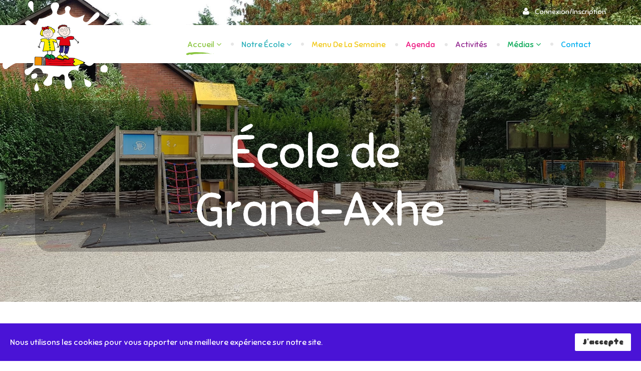

--- FILE ---
content_type: text/html; charset=utf-8
request_url: https://ecolescatholiqueswaremme.be/grandaxhe/
body_size: 6407
content:
<!DOCTYPE html>
<html xmlns="http://www.w3.org/1999/xhtml" xml:lang="fr-fr" lang="fr-fr" dir="ltr">
    <head>
        <meta http-equiv="X-UA-Compatible" content="IE=edge">
            <meta name="viewport" content="width=device-width, initial-scale=1">
                
                <base href="https://ecolescatholiqueswaremme.be/grandaxhe/" />
	<meta http-equiv="content-type" content="text/html; charset=utf-8" />
	<meta name="generator" content="Joomla! - Open Source Content Management" />
	<title>Accueil</title>
	<link href="/grandaxhe/templates/clair-matin/images/favicon.ico" rel="shortcut icon" type="image/vnd.microsoft.icon" />
	<link href="/grandaxhe/plugins/system/bdthemes_shortcodes/css/shortcode-ultimate.css" rel="stylesheet" type="text/css" />
	<link href="/grandaxhe/plugins/system/bdthemes_shortcodes/css/font-awesome.min.css" rel="stylesheet" type="text/css" />
	<link href="/grandaxhe/components/com_sppagebuilder/assets/css/font-awesome.min.css" rel="stylesheet" type="text/css" />
	<link href="/grandaxhe/components/com_sppagebuilder/assets/css/animate.min.css" rel="stylesheet" type="text/css" />
	<link href="/grandaxhe/components/com_sppagebuilder/assets/css/sppagebuilder.css" rel="stylesheet" type="text/css" />
	<link href="/grandaxhe/components/com_sppagebuilder/assets/css/sppagecontainer.css" rel="stylesheet" type="text/css" />
	<link href="/grandaxhe/components/com_sppagebuilder/assets/css/magnific-popup.css" rel="stylesheet" type="text/css" />
	<link href="//fonts.googleapis.com/css?family=Sniglet:regular,800&amp;subset=latin-ext" rel="stylesheet" type="text/css" />
	<link href="//fonts.googleapis.com/css?family=Flavors:regular&amp;subset=latin" rel="stylesheet" type="text/css" />
	<link href="/grandaxhe/templates/clair-matin/css/bootstrap.min.css" rel="stylesheet" type="text/css" />
	<link href="/grandaxhe/templates/clair-matin/css/font-awesome.min.css" rel="stylesheet" type="text/css" />
	<link href="/grandaxhe/templates/clair-matin/css/kidzy-icon.css" rel="stylesheet" type="text/css" />
	<link href="/grandaxhe/templates/clair-matin/css/legacy.css" rel="stylesheet" type="text/css" />
	<link href="/grandaxhe/templates/clair-matin/css/template.css" rel="stylesheet" type="text/css" />
	<link href="/grandaxhe/templates/clair-matin/css/presets/preset2.css" rel="stylesheet" type="text/css" class="preset" />
	<link href="/grandaxhe/plugins/system/helix3/assets/css/pagebuilder.css" rel="stylesheet" type="text/css" />
	<link href="/grandaxhe/templates/clair-matin/css/frontend-edit.css" rel="stylesheet" type="text/css" />
	<link href="/grandaxhe/plugins/system/spcookieconsent/assets/css/style.css" rel="stylesheet" type="text/css" />
	<style type="text/css">
.sp-page-builder .page-content #section-id-1524318067513{padding-top:200px;padding-right:0;padding-bottom:100px;padding-left:0;margin-top:0px;background-image:url(/grandaxhe/images/2019/01/16/cours-1.jpg);background-repeat:no-repeat;background-size:cover;background-attachment:scroll;background-position:50% 50%;}#sppb-addon-1524318787476 {background-color:rgba(13, 13, 13, 0.25);border-radius:30px;}.sp-page-builder .page-content #section-id-1595920593200{padding:50px 0px 1px 0px;margin:0px 0px 0px 0px;}#column-id-1595920593198{box-shadow:0 0 0 0 #fff;}#sppb-addon-1605090864401 {box-shadow:0 0 0 0 #ffffff;margin:0 0 30px 0;}#sppb-addon-1605090864401 .sppb-addon-title {margin-top:0px;margin-bottom:0px;color:#312fc5;font-size:27px;line-height:27px;line-height:27px;}@media (min-width:768px) and (max-width:991px) {#sppb-addon-1605090864401 {margin-top:0;margin-right:0;margin-bottom:20px;margin-left:0;}}@media (max-width:767px) {#sppb-addon-1605090864401 {margin-top:0;margin-right:0;margin-bottom:10px;margin-left:0;}}#sppb-addon-1605090864404 {box-shadow:0 0 0 0 #ffffff;margin:0 0 30px 0;}@media (min-width:768px) and (max-width:991px) {#sppb-addon-1605090864404 {margin-top:0;margin-right:0;margin-bottom:20px;margin-left:0;}}@media (max-width:767px) {#sppb-addon-1605090864404 {margin-top:0;margin-right:0;margin-bottom:10px;margin-left:0;}}#sppb-addon-1605090864404 #btn-1605090864404.sppb-btn-custom { background-color:#394dc9; color:#ffffff; padding: ; font-size:16px;}#sppb-addon-1605090864404 #btn-1605090864404.sppb-btn-custom:hover { background-color:#00E66E; color:#FFFFFF;}@media (min-width:768px) and (max-width:991px) {#sppb-addon-1605090864404 #btn-1605090864404.sppb-btn-custom { padding: ;}}@media (max-width:767px) {#sppb-addon-1605090864404 #btn-1605090864404.sppb-btn-custom { padding: ;}}.sp-page-builder .page-content #section-id-1524554617599{padding-top:50px;padding-right:0;padding-bottom:0px;padding-left:0;margin-top:0px;background-image:url(/grandaxhe/images/2018/04/20/home-bottom-cta-bg.jpg);background-repeat:no-repeat;background-size:cover;background-attachment:scroll;background-position:50% 50%;}.sp-page-builder .page-content #section-id-1524554617599 .sppb-section-title .sppb-title-heading {font-size:44px;line-height:44px;margin-bottom:0px;}.sp-page-builder .page-content #section-id-1524554617599 .sppb-section-title .sppb-title-subheading {font-size:24px;}.sp-page-builder .page-content #section-id-1480324330{padding:50px 0 0 0;margin:0px;background-image:url(/grandaxhe/images/2018/04/20/home-enroll-bg.jpg);background-repeat:no-repeat;background-size:cover;background-attachment:fixed;background-position:50% 50%;}#sppb-addon-1524319762943 .sppb-empty-space {height:50px;}.sp-page-builder .page-content #section-id-1524319762953{padding:50px 0px 50px 0px;margin:0px 0px 0px 0px;}.sp-page-builder .page-content #section-id-1524319762953 .sppb-section-title .sppb-title-heading {font-size:44px;line-height:44px;}.sp-page-builder .page-content #section-id-1524319762953 .sppb-section-title .sppb-title-subheading {font-size:24px;}.sp-page-builder .page-content #section-id-1481195310825{padding:75px 0 110px 0;margin:0px;background-image:url(/grandaxhe/images/2018/04/20/home-school-facilities-bg.jpg);background-repeat:no-repeat;background-size:cover;background-attachment:scroll;background-position:50% 50%;}#sppb-addon-1481106172 .sppb-empty-space {height:20px;}#sppb-addon-1481106173 .sppb-addon-title {font-size:44px;line-height:44px;}.sp-page-builder .page-content #section-id-1481106174{margin:60px 0 0 0;}#sppb-addon-1481116747969 .sppb-addon-title {font-size:20px;line-height:20px;}#sppb-addon-1481116747969 .sppb-icon .sppb-icon-container {display:inline-block;text-align:center;color:rgba(141, 198, 63, 1);}#sppb-addon-1481116747969 .sppb-icon .sppb-icon-container > i {font-size:48px;width:48px;height:48px;line-height:48px;}#sppb-addon-1544444284514 .sppb-addon-title {font-size:20px;line-height:20px;}#sppb-addon-1544444284514 .sppb-icon .sppb-icon-container {display:inline-block;text-align:center;color:#ffa000;}#sppb-addon-1544444284514 .sppb-icon .sppb-icon-container > i {font-size:48px;width:48px;height:48px;line-height:48px;}.sp-page-builder .page-content #section-id-1524554617659{padding-top:0px;padding-right:0;padding-bottom:0px;padding-left:0;margin-top:0px;background-color:#f5f5f5;}#sppb-addon-1480324371 .sppb-addon-title {margin-bottom:0px;font-size:25px;line-height:25px;}#sppb-addon-1480324371 .sppb-addon-cta {padding:40px 20px;}.sp-page-builder .page-content #section-id-1480324372{padding:50px 0 50px 0;margin:0px;}#sppb-addon-1480324374 .sppb-addon-title {color:#f7941d;font-size:20px;line-height:20px;}#sppb-addon-1480324378 .sppb-addon-title {color:#8dc63f;font-size:20px;line-height:20px;}#sppb-addon-1544444284578 .sppb-addon-title {color:#92278f;font-size:20px;line-height:20px;}#sppb-addon-1480324376 .sppb-addon-title {color:#0072bc;font-size:20px;line-height:20px;}#sppb-addon-1480324380 .sppb-addon-title {color:#f26d7d;font-size:20px;line-height:20px;}body{font-family:Sniglet, sans-serif; font-size:16px; font-weight:normal; }h1{font-family:Sniglet, sans-serif; font-size:100px; font-weight:normal; }h2{font-family:Sniglet, sans-serif; font-size:44px; font-weight:normal; }h3{font-family:Sniglet, sans-serif; font-size:28px; font-weight:normal; }h4{font-family:Sniglet, sans-serif; font-size:20px; font-weight:normal; }h5{font-family:Sniglet, sans-serif; font-size:18px; font-weight:normal; }.sppb-slidehsow-sub-title{font-family:Flavors, sans-serif; font-weight:normal; }#sp-top-bar{ color:#ffffff;padding:12px 0; }#sp-bottom{ background-image:url("/grandaxhe/images/demo/bottom-bg.png");background-attachment:fixed;padding:80px 0 305px 0; }#sp-cookie-consent {background-color: #4a13d6; color: #ffffff; }#sp-cookie-consent a, #sp-cookie-consent a:hover, #sp-cookie-consent a:focus, #sp-cookie-consent a:active {color: #f5f5f5; }#sp-cookie-consent .sp-cookie-allow {background-color: #ffffff; color: #333333;}#sp-cookie-consent .sp-cookie-allow:hover, #sp-cookie-consent .sp-cookie-allow:active, #sp-cookie-consent .sp-cookie-allow:focus {color: #333333;}
	</style>
	<script type="application/json" class="joomla-script-options new">{"csrf.token":"d1ae74b8e4332dd59eb248a10639c26c","system.paths":{"root":"\/grandaxhe","base":"\/grandaxhe"},"system.keepalive":{"interval":840000,"uri":"\/grandaxhe\/index.php\/component\/ajax\/?format=json"}}</script>
	<script src="/grandaxhe/media/jui/js/jquery.min.js?65578c96c476e53606822455be0a6158" type="text/javascript"></script>
	<script src="/grandaxhe/media/jui/js/jquery-noconflict.js?65578c96c476e53606822455be0a6158" type="text/javascript"></script>
	<script src="/grandaxhe/media/jui/js/jquery-migrate.min.js?65578c96c476e53606822455be0a6158" type="text/javascript"></script>
	<script src="/grandaxhe/plugins/system/bdthemes_shortcodes/js/shortcode-ultimate.js" type="text/javascript"></script>
	<script src="/grandaxhe/components/com_sppagebuilder/assets/js/jquery.parallax.js" type="text/javascript"></script>
	<script src="/grandaxhe/components/com_sppagebuilder/assets/js/sppagebuilder.js" type="text/javascript"></script>
	<script src="/grandaxhe/components/com_sppagebuilder/assets/js/jquery.magnific-popup.min.js" type="text/javascript"></script>
	<script src="/grandaxhe/templates/clair-matin/js/bootstrap.min.js" type="text/javascript"></script>
	<script src="/grandaxhe/templates/clair-matin/js/jquery.sticky.js" type="text/javascript"></script>
	<script src="/grandaxhe/templates/clair-matin/js/main.js" type="text/javascript"></script>
	<script src="/grandaxhe/templates/clair-matin/js/frontend-edit.js" type="text/javascript"></script>
	<script src="/grandaxhe/plugins/system/spcookieconsent/assets/js/script.js" type="text/javascript"></script>
	<script src="/grandaxhe/media/system/js/core.js?65578c96c476e53606822455be0a6158" type="text/javascript"></script>
	<!--[if lt IE 9]><script src="/grandaxhe/media/system/js/polyfill.event.js?65578c96c476e53606822455be0a6158" type="text/javascript"></script><![endif]-->
	<script src="/grandaxhe/media/system/js/keepalive.js?65578c96c476e53606822455be0a6158" type="text/javascript"></script>
	<script type="text/javascript">
;(function ($) {
	$.ajaxSetup({
		headers: {
			'X-CSRF-Token': Joomla.getOptions('csrf.token')
		}
	});
})(jQuery);jQuery(function($){
			$(document).magnificPopup({
				delegate: ".sppb-gallery-btn",
				type: "image",
				mainClass: "mfp-no-margins mfp-with-zoom",
				gallery:{
					enabled:true
				},
				image: {
					verticalFit: true
				},
				zoom: {
					enabled: true,
					duration: 300
				}
			});
		})
	</script>
	<meta property="og:title" content="Accueil" />
	<meta property="og:type" content="website" />
	<meta property="og:url" content="https://ecolescatholiqueswaremme.be/grandaxhe/" />
	<meta property="og:site_name" content="École Catholique de Grand-Axhe" />
	<meta name="twitter:card" content="summary" />
	<meta name="twitter:site" content="École Catholique de Grand-Axhe" />


                                </head>
                <body class="site com-sppagebuilder view-page no-layout no-task itemid-760 fr-fr ltr  sticky-header layout-fluid">
                    <div class="body-innerwrapper">
                        <section id="sp-top-bar"><div class="container"><div class="row"><div id="sp-top1" class="col-sm-12 col-md-12"><div class="sp-column "><div class="sp-module "><div class="sp-module-content"><div class="sp-kidzy-login sp-mod-login pull-right">
	<span class="sp-login">
		<span class="info-text">
		<a href="#" role="button" data-toggle="modal" data-target="#login">
			<i class="fa fa-user"></i>
			<span class="info-content">
			Connexion/Inscription			</span>
		</a>  
	</span>

	<!--Modal-->
	<div id="login" class="modal fade" tabindex="-1" role="dialog" aria-labelledby="myModalLabel" aria-hidden="true">
		<div class="modal-dialog">
			<!-- Modal content-->
			<div class="modal-content custom-box-shadow">
				<button type="button" class="close" data-dismiss="modal" aria-hidden="true">
				<i class="fa fa-close"></i>
				</button>
				<div class="modal-body">
					<h2 class="title">Déjà enregistré ?</h2>
					 <form action="/grandaxhe/index.php" method="post" id="login-form" >
					 						 	<fieldset class="userdata">
					 		<input id="modlgn-username" placeholder="Identifiant" type="text" name="username" class="input-block-level" required="required"  />
					 		<input id="modlgn-passwd" type="password" placeholder="Mot de passe" name="password" class="input-block-level" required="required" />
					 		<div class="clearfix"></div>
					 		<div class="button-wrap">
					 			<input type="submit" name="Submit" class="button btn btn-success" value="Connexion" />
					 		</div>
					 		<p class="forget-name-link pull-left">
					 			Retrouver un <a href="/grandaxhe/index.php/profil?view=remind">
					 			Nom d'utilisateur</a> ou <a href="/grandaxhe/index.php/profil?view=reset">
					 			Mot de passe</a>
					 		</p>
					 					 
					 		<input type="hidden" name="option" value="com_users" />
					 		<input type="hidden" name="task" value="user.login" />
					 		<input type="hidden" name="return" value="aHR0cHM6Ly9lY29sZXNjYXRob2xpcXVlc3dhcmVtbWUuYmUvZ3JhbmRheGhlLw==" />
					 		<input type="hidden" name="d1ae74b8e4332dd59eb248a10639c26c" value="1" />					 	</fieldset>
					 						 </form> <!-- //col-sm-6 --> <!-- //row -->
				</div>
				<!--/Modal body-->
				<div class="modal-footer">
										Nouveau ici ?                 
					<a href="https://ecolescatholiqueswaremme.be/grandaxhe/index.php/fr/user-components/registration">
						Créer un compte</a>
									</div>
				<!--/Modal footer-->
			</div> <!-- Modal content-->
		</div> <!-- /.modal-dialog -->
	</div><!--/Modal-->
</div></div></div></div></div></div></div></section><header id="sp-header"><div class="container"><div class="row"><div id="sp-logo" class="col-xs-10 col-sm-10 col-md-3"><div class="sp-column "><a class="logo" href="/grandaxhe/"><h1><img class="sp-default-logo hidden-xs" src="/grandaxhe/images/logo.png" alt="École Catholique de Grand-Axhe"><img class="sp-retina-logo hidden-xs" src="/grandaxhe/images/logo.png" alt="École Catholique de Grand-Axhe" width="230" height="182"><img class="sp-default-logo visible-xs" src="/grandaxhe/images/logo.png" alt="École Catholique de Grand-Axhe"></h1></a></div></div><div id="sp-menu" class="col-xs-2 col-sm-2 col-md-9"><div class="sp-column ">			<div class='sp-megamenu-wrapper'>
				<a id="offcanvas-toggler" class="visible-sm visible-xs" href="#"><i class="fa fa-bars"></i></a>
				<ul class="sp-megamenu-parent menu-fade-up hidden-sm hidden-xs"><li class="sp-menu-item sp-has-child current-item active"><a  href="/grandaxhe/index.php"  >Accueil</a><div class="sp-dropdown sp-dropdown-main sp-menu-right" style="width: 240px;"><div class="sp-dropdown-inner"><ul class="sp-dropdown-items"><li class="sp-menu-item"><a  href="/grandaxhe/index.php/accueil-3/informations-utiles"  >Informations utiles</a></li></ul></div></div></li><li class="sp-menu-item sp-has-child"><a  href="#"  >Notre école</a><div class="sp-dropdown sp-dropdown-main sp-menu-right" style="width: 240px;"><div class="sp-dropdown-inner"><ul class="sp-dropdown-items"><li class="sp-menu-item"><a  href="/grandaxhe/index.php/notre-ecole/informations-pratiques"  >Informations pratiques</a></li><li class="sp-menu-item"><a  href="/grandaxhe/index.php/notre-ecole/association-de-parents"  >Association de parents</a></li></ul></div></div></li><li class="sp-menu-item"><a  href="/grandaxhe/index.php/menu-de-la-semaine"  >Menu de la semaine</a></li><li class="sp-menu-item"><a  href="/grandaxhe/index.php/agenda"  >Agenda</a></li><li class="sp-menu-item"><a  href="/grandaxhe/index.php/activites"  >Activités</a></li><li class="sp-menu-item sp-has-child"><a  href="#"  >Médias</a><div class="sp-dropdown sp-dropdown-main sp-menu-right" style="width: 240px;"><div class="sp-dropdown-inner"><ul class="sp-dropdown-items"><li class="sp-menu-item"><a  href="/grandaxhe/index.php/medias/photos"  >Photos</a></li><li class="sp-menu-item"><a  href="/grandaxhe/index.php/medias/video"  >Vidéos</a></li></ul></div></div></li><li class="sp-menu-item"><a  href="/grandaxhe/index.php/contact-2"  >Contact</a></li></ul>			</div>
		</div></div></div></div></header><section id="sp-page-title"><div class="row"><div id="sp-title" class="col-sm-12 col-md-12"><div class="sp-column "></div></div></div></section><section id="sp-main-body"><div class="row"><div id="sp-component" class="col-sm-12 col-md-12"><div class="sp-column "><div id="system-message-container">
	</div>

<div id="sp-page-builder" class="sp-page-builder  page-14">

	
	<div class="page-content">
				<section id="section-id-1524318067513" class="sppb-section " ><div class="sppb-row-overlay"></div><div class="sppb-row-container"><div class="sppb-row"><div class="sppb-col-md-12" id="column-wrap-id-1480327037"><div id="column-id-1480327037" class="sppb-column  sppb-wow fadeInUp"  data-sppb-wow-duration="500ms" data-sppb-wow-delay="300ms"><div class="sppb-column-addons"><div id="sppb-addon-1524318787476" class="clearfix" ><div class="sppb-addon sppb-addon-single-image sppb-text-center "><div class="sppb-addon-content"><div class="sppb-addon-single-image-container"><img class="sppb-img-responsive" src="/grandaxhe/images/2019/02/17/logo-coles-grand-axhe.png" alt=""></div></div></div></div></div></div></div></div></div></section><section id="section-id-1595920593200" class="sppb-section " ><div class="sppb-row-overlay"></div><div class="sppb-row-container"><div class="sppb-row"><div class="sppb-col-md-12" id="column-wrap-id-1595920593198"><div id="column-id-1595920593198" class="sppb-column" ><div class="sppb-column-addons"><div id="sppb-addon-1605090864401" class="clearfix" ><div class="sppb-addon sppb-addon-text-block 0 sppb-text-center "><h3 class="sppb-addon-title">Notre page facebook</h3><div class="sppb-addon-content"></div></div></div><div id="sppb-addon-1605090864404" class="clearfix" ><div class="sppb-text-center"><a href="https://m.facebook.com/%C3%89cole-de-Grand-Axhe-348111569066148/" id="btn-1605090864404" class="sppb-btn  sppb-btn-custom sppb-btn-rounded">Facebook</a></div></div></div></div></div></div></div></section><section id="section-id-1524554617599" class="sppb-section  sp-kidzy-featured-list spb-res-padding sppb-hidden-sm sppb-hidden-xs" ><div class="sppb-row-overlay"></div><div class="sppb-row-container"><div class="sppb-section-title sppb-text-center"><h2 class="sppb-title-heading">Bienvenue</h2><p class="sppb-title-subheading"><br>Sur le site de l'école de Grand-Axhe<br><center>
<font color="#c7c7c7">Téléphone : 019/32.78.33</font></center></p></div><div class="sppb-row"><div class="sppb-col-md-12" id="column-wrap-id-1524554617600"><div id="column-id-1524554617600" class="sppb-column  sppb-wow fadeInDown"  data-sppb-wow-duration="300ms" data-sppb-wow-delay="100ms"><div class="sppb-column-addons"></div></div></div></div></div></section><section id="section-id-1480324330" class="sppb-section " ><div class="sppb-row-overlay"></div><div class="sppb-row-container"><div class="sppb-row"><div class="sppb-col-md-6" id="column-wrap-id-1480324331"><div id="column-id-1480324331" class="sppb-column" ><div class="sppb-column-addons"><div id="sppb-addon-1524319762932" class="clearfix" ><div class="sppb-addon sppb-addon-text-block 0 sppb-text-left "><h3 class="sppb-addon-title">Organisation de l'école</h3><div class="sppb-addon-content"><p>Direction : Mme Brisbois Nathalie<br />Secrétariat : Mme Dony Aurélie<br /><br />Accueil et première maternelle : Mme Milisen Céline<br />Deuxième et troisième maternelle : Mme Migeotte Anne-Françoise et Mme Bosson Maud</p>
<p><br />P1 et P2 : Mme Zander Déborah et Madame Simon Aurore</p>
<p>Maitres d'éducation physique et de psychomotricité :</p>
<p>Mme Verstraeten, Mr Lacroix et Mr Javaux</p>
<p>Garderie : Mme Lindsay et Mme Wendy</p>
<p>Temps de midi : Mme Lindsay et Mme Wendy</p>
<p>Personnel d'entretien : Mme Jeanne</p>
<p>Personnel ouvrier : M. Yves</p></div></div></div></div></div></div><div class="sppb-col-md-6" id="column-wrap-id-1480324335"><div id="column-id-1480324335" class="sppb-column" ><div class="sppb-column-addons"><div id="sppb-addon-1480324336" class="clearfix" ><div class="sppb-addon sppb-addon-single-image sppb-text-center "><div class="sppb-addon-content"><div class="sppb-addon-single-image-container"><a class="sppb-magnific-popup sppb-addon-image-overlay-icon" data-popup_type="image" data-mainclass="mfp-no-margins mfp-with-zoom" href="/grandaxhe/images/2025/03/20/photo-enseugnantes.jpg">+</a><img class="sppb-img-responsive" src="/grandaxhe/images/2025/03/20/photo-enseugnantes.jpg" alt="image"></div></div></div></div><div id="sppb-addon-1524319762943" class="clearfix" ><div class="sppb-empty-space  clearfix"></div></div></div></div></div></div></div></section><section id="section-id-1524319762953" class="sppb-section " ><div class="sppb-row-overlay"></div><div class="sppb-row-container"><div class="sppb-section-title sppb-text-center"><h2 class="sppb-title-heading">Les bâtiments</h2><p class="sppb-title-subheading">Découvrez nos infrastructures</p></div><div class="sppb-row"><div class="sppb-col-md-12" id="column-wrap-id-1524319762954"><div id="column-id-1524319762954" class="sppb-column" ><div class="sppb-column-addons"><div id="sppb-addon-1524319762957" class="clearfix" ><div class="sppb-addon sppb-addon-gallery "><div class="sppb-addon-content"><ul class="sppb-gallery clearfix"><li><a href="/grandaxhe/images/2019/01/16/cours-1.jpg" class="sppb-gallery-btn"><img class="sppb-img-responsive" src="/grandaxhe/images/2019/01/16/cours-1.jpg" width="200" height="200" alt=""></a></li><li><a href="/grandaxhe/images/2019/01/16/cours-2.jpg" class="sppb-gallery-btn"><img class="sppb-img-responsive" src="/grandaxhe/images/2019/01/16/cours-2.jpg" width="200" height="200" alt=""></a></li><li><a href="/grandaxhe/images/2025/05/15/jardin-grand-axhe1.jpg" class="sppb-gallery-btn"><img class="sppb-img-responsive" src="/grandaxhe/images/2025/05/15/jardin-grand-axhe1.jpg" width="200" height="200" alt=""></a></li><li><a href="/grandaxhe/images/2019/01/16/jardin-21.png" class="sppb-gallery-btn"><img class="sppb-img-responsive" src="/grandaxhe/images/2019/01/16/jardin-21.png" width="200" height="200" alt=""></a></li><li><a href="/grandaxhe/images/2019/01/16/m1-21.png" class="sppb-gallery-btn"><img class="sppb-img-responsive" src="/grandaxhe/images/2019/01/16/m1-21.png" width="200" height="200" alt=""></a></li><li><a href="/grandaxhe/images/2019/01/16/m1.jpg" class="sppb-gallery-btn"><img class="sppb-img-responsive" src="/grandaxhe/images/2019/01/16/m1.jpg" width="200" height="200" alt=""></a></li></ul></div></div></div></div></div></div></div></div></section><section id="section-id-1481195310825" class="sppb-section  spb-res-padding" ><div class="sppb-row-overlay"></div><div class="sppb-row-container"><div class="sppb-row"><div class="sppb-col-sm-12" id="column-wrap-id-1481106170"><div id="column-id-1481106170" class="sppb-column" ><div class="sppb-column-addons"><div id="sppb-addon-1481106171" class="clearfix" ><div class="sppb-addon sppb-addon-single-image sppb-text-center "><div class="sppb-addon-content"><div class="sppb-addon-single-image-container"><img class="sppb-img-responsive" src="/grandaxhe/images/2018/04/20/home-school-facilities.png" alt="image"></div></div></div></div><div id="sppb-addon-1481106172" class="clearfix" ><div class="sppb-empty-space  clearfix"></div></div><div id="sppb-addon-1481106173" class="clearfix" ><div class="sppb-addon sppb-addon-text-block 0 sppb-text-center sp-kidzy-text-color  sp-kidzy-major-color"><h2 class="sppb-addon-title">Installations scolaires</h2><div class="sppb-addon-content"></div></div></div><div id="section-id-1481106174" class="sppb-section " ><div class="sppb-row-overlay"></div><div class="sppb-container-inner"><div class="sppb-row"><div class="sppb-col-md-4" id="column-wrap-id-1481106175"><div id="column-id-1481106175" class="sppb-column" ><div class="sppb-column-addons"><div id="sppb-addon-1481116747969" class="clearfix" ><div class="sppb-addon sppb-addon-feature sppb-text-center "><div class="svg-overlay"><svg version="1.1" id="circle" xmlns="http://www.w3.org/2000/svg" xmlns:xlink="http://www.w3.org/1999/xlink" x="0px" y="0px" viewBox="0 0 500 250" enable-background="new 0 0 500 250" xml:space="preserve" PreserveAspectRatio="none"><path d="M250,246.5c-97.85,0-186.344-40.044-250-104.633V250h500V141.867C436.344,206.456,347.85,246.5,250,246.5z"/></svg></div><div class="sppb-addon-content"><div class="sppb-icon"><span class="sppb-icon-container"><i class="kd kidzy-icon-food"></i></span></div><h4 class="sppb-addon-title sppb-feature-box-title">Repas sains</h4><div class="sppb-addon-text">Un menu semestriel sain et pleins de vitamines</div></div></div></div></div></div></div><div class="sppb-col-md-4" id="column-wrap-id-1481106177"><div id="column-id-1481106177" class="sppb-column" ><div class="sppb-column-addons"><div id="sppb-addon-1544444284514" class="clearfix" ><div class="sppb-addon sppb-addon-feature sppb-text-center "><div class="svg-overlay"><svg version="1.1" id="circle" xmlns="http://www.w3.org/2000/svg" xmlns:xlink="http://www.w3.org/1999/xlink" x="0px" y="0px" viewBox="0 0 500 250" enable-background="new 0 0 500 250" xml:space="preserve" PreserveAspectRatio="none"><path d="M250,246.5c-97.85,0-186.344-40.044-250-104.633V250h500V141.867C436.344,206.456,347.85,246.5,250,246.5z"/></svg></div><div class="sppb-addon-content"><div class="sppb-icon"><span class="sppb-icon-container"><i class="kd kidzy-icon-clock"></i></span></div><h4 class="sppb-addon-title sppb-feature-box-title">Accueil extra-scolaire</h4><div class="sppb-addon-text">L'accueil extra-scolaire est ouvert de 7H00 jusque 18H30</div></div></div></div></div></div></div><div class="sppb-col-md-4" id="column-wrap-id-1481106179"><div id="column-id-1481106179" class="sppb-column" ><div class="sppb-column-addons"></div></div></div></div></div></div></div></div></div></div></div></section><section id="section-id-1524554617659" class="sppb-section  home1-bottom-cta" ><div class="sppb-row-container"><div class="sppb-row"><div class="sppb-col-sm-12 " id="column-wrap-id-1480324370"><div id="column-id-1480324370" class="sppb-column" ><div class="sppb-column-addons"><div id="sppb-addon-1480324371" class="clearfix" ><div class="sppb-addon sppb-addon-cta sp-kidzy-major-color"><div class="sppb-row"><div class="sppb-col-sm-8"><h3 class="sppb-addon-title sppb-cta-title">Inscription toute l'année <br>Renseignements et rendez-vous auprès de la direction</h3></div><div class="sppb-col-sm-4 sppb-text-right"><a href="https://ecolescatholiqueswaremme.be/grandaxhe/index.php/contact-2" id="btn-1480324371" class="sppb-btn sppb-btn-primary sppb-btn-rounded">Contact</a></div></div></div></div></div></div></div></div></div></section><section id="section-id-1480324372" class="sppb-section  spb-res-padding" ><div class="sppb-row-overlay"></div><div class="sppb-row-container"><div class="sppb-row"><div class="sppb-col-md-3" id="column-wrap-id-1480324373"><div id="column-id-1480324373" class="sppb-column" ><div class="sppb-column-addons"><div id="sppb-addon-1480324374" class="clearfix" ><div class="sppb-addon sppb-addon-feature sppb-text-center "><div class="svg-overlay"><svg version="1.1" id="circle" xmlns="http://www.w3.org/2000/svg" xmlns:xlink="http://www.w3.org/1999/xlink" x="0px" y="0px" viewBox="0 0 500 250" enable-background="new 0 0 500 250" xml:space="preserve" PreserveAspectRatio="none"><path d="M250,246.5c-97.85,0-186.344-40.044-250-104.633V250h500V141.867C436.344,206.456,347.85,246.5,250,246.5z"/></svg></div><div class="sppb-addon-content"><h4 class="sppb-addon-title sppb-feature-box-title">Horaires des cours</h4><div class="sppb-addon-text">Lun - Ven : 8H35 - 15H30<br />Mercredi : 8H35 – 12H05</div></div></div></div></div></div></div><div class="sppb-col-md-3" id="column-wrap-id-1480324375"><div id="column-id-1480324375" class="sppb-column" ><div class="sppb-column-addons"><div id="sppb-addon-1480324378" class="clearfix" ><div class="sppb-addon sppb-addon-feature sppb-text-center "><div class="svg-overlay"><svg version="1.1" id="circle" xmlns="http://www.w3.org/2000/svg" xmlns:xlink="http://www.w3.org/1999/xlink" x="0px" y="0px" viewBox="0 0 500 250" enable-background="new 0 0 500 250" xml:space="preserve" PreserveAspectRatio="none"><path d="M250,246.5c-97.85,0-186.344-40.044-250-104.633V250h500V141.867C436.344,206.456,347.85,246.5,250,246.5z"/></svg></div><div class="sppb-addon-content"><h4 class="sppb-addon-title sppb-feature-box-title">Adresse</h4><div class="sppb-addon-text">rue de Hollogne, 68<br />4300       Waremme</div></div></div></div></div></div></div><div class="sppb-col-md-3" id="column-wrap-id-1480324377"><div id="column-id-1480324377" class="sppb-column" ><div class="sppb-column-addons"><div id="sppb-addon-1544444284578" class="clearfix" ><div class="sppb-addon sppb-addon-feature sppb-text-center "><div class="svg-overlay"><svg version="1.1" id="circle" xmlns="http://www.w3.org/2000/svg" xmlns:xlink="http://www.w3.org/1999/xlink" x="0px" y="0px" viewBox="0 0 500 250" enable-background="new 0 0 500 250" xml:space="preserve" PreserveAspectRatio="none"><path d="M250,246.5c-97.85,0-186.344-40.044-250-104.633V250h500V141.867C436.344,206.456,347.85,246.5,250,246.5z"/></svg></div><div class="sppb-addon-content"><h4 class="sppb-addon-title sppb-feature-box-title">Accueil extra-scolaire</h4><div class="sppb-addon-text">Lundi - Vendredi : 7H00 - 18H30</div></div></div></div></div></div></div><div class="sppb-col-md-2" id="column-wrap-id-1480324379"><div id="column-id-1480324379" class="sppb-column" ><div class="sppb-column-addons"><div id="sppb-addon-1480324376" class="clearfix" ><div class="sppb-addon sppb-addon-feature sppb-text-center "><div class="svg-overlay"><svg version="1.1" id="circle" xmlns="http://www.w3.org/2000/svg" xmlns:xlink="http://www.w3.org/1999/xlink" x="0px" y="0px" viewBox="0 0 500 250" enable-background="new 0 0 500 250" xml:space="preserve" PreserveAspectRatio="none"><path d="M250,246.5c-97.85,0-186.344-40.044-250-104.633V250h500V141.867C436.344,206.456,347.85,246.5,250,246.5z"/></svg></div><div class="sppb-addon-content"><h4 class="sppb-addon-title sppb-feature-box-title">A.S.B.L.</h4><div class="sppb-addon-text">Les Ecoles Catholiques <br />Waremme et Environs</div></div></div></div></div></div></div><div class="sppb-col-md-1" id="column-wrap-id-1544444284575"><div id="column-id-1544444284575" class="sppb-column" ><div class="sppb-column-addons"><div id="sppb-addon-1480324380" class="clearfix" ><div class="sppb-addon sppb-addon-feature sppb-text-center "><div class="svg-overlay"><svg version="1.1" id="circle" xmlns="http://www.w3.org/2000/svg" xmlns:xlink="http://www.w3.org/1999/xlink" x="0px" y="0px" viewBox="0 0 500 250" enable-background="new 0 0 500 250" xml:space="preserve" PreserveAspectRatio="none"><path d="M250,246.5c-97.85,0-186.344-40.044-250-104.633V250h500V141.867C436.344,206.456,347.85,246.5,250,246.5z"/></svg></div><div class="sppb-addon-content"><h4 class="sppb-addon-title sppb-feature-box-title">Téléphone</h4><div class="sppb-addon-text"><a href="tel:019327833">019/32.78.33</a></div></div></div></div></div></div></div></div></div></section>			</div>
</div>
</div></div></div></section><section id="sp-bottom"><div class="container"><div class="row"><div id="sp-bottom1" class="col-sm-6 col-md-6"><div class="sp-column "><div class="sp-module "><div class="sp-module-content">

<div class="custom"  >
	<p><img src="/grandaxhe/images/logofooter.png" alt="" /></p>
<p class="copyright">Les Ecoles Catholiques de Waremme et Environs ASBL.</p>
<p class="copyright">Av. Prince Régent, 30, 4300 Waremme</p></div>
</div></div></div></div><div id="sp-bottom2" class="col-sm-6 col-md-3"><div class="sp-column "><div class="sp-module "><h3 class="sp-module-title">Nos écoles</h3><div class="sp-module-content"><ul class="nav menu">
<li class="item-740"><a href="https://ecolescatholiqueswaremme.be/notredame" >École fondamentale Notre-Dame</a></li><li class="item-737"><a href="https://ecolescatholiqueswaremme.be/clairmatin" >École maternelle du Clair Matin</a></li><li class="item-738"><a href="https://ecolescatholiqueswaremme.be/immaculee" >École Immaculée Conception</a></li><li class="item-739"><a href="https://ecolescatholiqueswaremme.be/grandaxhe" >École de Grand-Axhe</a></li><li class="item-742"><a href="https://ecolescatholiqueswaremme.be/pousset" >École maternelle de Pousset</a></li><li class="item-741"><a href="https://ecolescatholiqueswaremme.be/saintlouis" >Collège Saint-Louis</a></li><li class="item-841"><a href="https://ecolescatholiqueswaremme.be" >Le Pouvoir Organisateur</a></li></ul>
</div></div></div></div><div id="sp-bottom3" class="col-sm-6 col-md-3"><div class="sp-column "><div class="sp-module "><h3 class="sp-module-title">A propos de nous</h3><div class="sp-module-content"><ul class="nav menu">
<li class="item-734 current active"><a href="/grandaxhe/index.php" >Accueil</a></li><li class="item-746"><a href="/grandaxhe/index.php/a-propos-de-l-a-s-b-l-footer" >Pourquoi un pouvoir organisateur</a></li><li class="item-735"><a href="/grandaxhe/index.php/un-peu-d-histoire-footer" >Un peu d'histoire</a></li><li class="item-736"><a href="/grandaxhe/index.php/contact-2" >Contact</a></li></ul>
</div></div></div></div></div></div></section>
                        <div class="offcanvas-menu">
                            <a href="#" class="close-offcanvas"><i class="fa fa-remove"></i></a>
                            <div class="offcanvas-inner">
                                                                    <div class="sp-module "><div class="sp-module-content"><ul class="nav menu">
<li class="item-760 current active deeper parent"><a href="/grandaxhe/index.php" >Accueil</a><span class="offcanvas-menu-toggler collapsed" data-toggle="collapse" data-target="#collapse-menu-760"><i class="open-icon fa fa-angle-right"></i><i class="close-icon fa fa-angle-down"></i></span><ul class="collapse" id="collapse-menu-760"><li class="item-767"><a href="/grandaxhe/index.php/accueil-3/informations-utiles" >Informations utiles</a></li></ul></li><li class="item-761 deeper parent"><a href="#" >Notre école</a><span class="offcanvas-menu-toggler collapsed" data-toggle="collapse" data-target="#collapse-menu-761"><i class="open-icon fa fa-angle-right"></i><i class="close-icon fa fa-angle-down"></i></span><ul class="collapse" id="collapse-menu-761"><li class="item-774"><a href="/grandaxhe/index.php/notre-ecole/informations-pratiques" >Informations pratiques</a></li><li class="item-775"><a href="/grandaxhe/index.php/notre-ecole/association-de-parents" >Association de parents</a></li></ul></li><li class="item-762"><a href="/grandaxhe/index.php/menu-de-la-semaine" >Menu de la semaine</a></li><li class="item-764"><a href="/grandaxhe/index.php/agenda" >Agenda</a></li><li class="item-765"><a href="/grandaxhe/index.php/activites" >Activités</a></li><li class="item-826 deeper parent"><a href="#" >Médias</a><span class="offcanvas-menu-toggler collapsed" data-toggle="collapse" data-target="#collapse-menu-826"><i class="open-icon fa fa-angle-right"></i><i class="close-icon fa fa-angle-down"></i></span><ul class="collapse" id="collapse-menu-826"><li class="item-766"><a href="/grandaxhe/index.php/medias/photos" >Photos</a></li><li class="item-828"><a href="/grandaxhe/index.php/medias/video" >Vidéos</a></li></ul></li><li class="item-763"><a href="/grandaxhe/index.php/contact-2" >Contact</a></li></ul>
</div></div>
                                                            </div>
                        </div>
                    </div>
                                        
                <div id="sp-cookie-consent" class="position-bottom"><div><div class="sp-cookie-consent-content">Nous utilisons les cookies pour vous apporter une meilleure expérience sur notre site.</div><div class="sp-cookie-consent-action"><a class="sp-cookie-close sp-cookie-allow" href="#">J'accepte</a></div></div></div></body>
                </html>

--- FILE ---
content_type: text/css
request_url: https://ecolescatholiqueswaremme.be/grandaxhe/templates/clair-matin/css/presets/preset2.css
body_size: 1660
content:
p,
span {
  color: #9a9a9a;
}
a {
  color: #2ab0ba;
}
a:hover,
a:focus,
a:active {
  color: #218990;
}
.sp-megamenu-parent .sp-dropdown li.sp-menu-item >a:hover {
  background: #2ab0ba;
}
.sp-megamenu-parent .sp-dropdown li.sp-menu-item.active>a {
  color: #2ab0ba;
}
#offcanvas-toggler >i {
  color: #9a9a9a;
}
#offcanvas-toggler >i:hover {
  color: #2ab0ba;
}
.btn-primary,
.sppb-btn-primary {
  background-color: #2ab0ba;
}
.btn-primary:hover,
.btn-primary:focus,
.sppb-btn-primary:hover,
.sppb-btn-primary:focus {
  background-color: #218990;
}
ul.social-icons >li a:hover {
  color: #2ab0ba;
}
.sp-page-title {
  background: #2ab0ba;
}
.layout-boxed .body-innerwrapper {
  background: #ffffff;
}
.sp-module ul >li >a {
  color: #9a9a9a;
}
.sp-module ul >li >a:hover {
  color: #2ab0ba;
}
.sp-module .latestnews >div >a {
  color: #9a9a9a;
}
.sp-module .latestnews >div >a:hover {
  color: #2ab0ba;
}
.sp-module .tagscloud .tag-name:hover {
  background: #2ab0ba;
}
.sp-simpleportfolio .sp-simpleportfolio-filter > ul > li.active > a,
.sp-simpleportfolio .sp-simpleportfolio-filter > ul > li > a:hover {
  background: #229199;
}
.search .btn-toolbar button {
  background: #2ab0ba;
}
.post-format {
  background: #2ab0ba;
}
.voting-symbol span.star.active:before {
  color: #2ab0ba;
}
.sp-rating span.star:hover:before,
.sp-rating span.star:hover ~ span.star:before {
  color: #218990;
}
.entry-link,
.entry-quote {
  background: #2ab0ba;
}
blockquote {
  border-color: #2ab0ba;
}
.carousel-left:hover,
.carousel-right:hover {
  background: #2ab0ba;
}
#sp-footer {
  background: #2ab0ba;
}
.pagination>li>a,
.pagination>li>span {
  color: #9a9a9a;
}
.pagination>li>a:hover,
.pagination>li>a:focus,
.pagination>li>span:hover,
.pagination>li>span:focus {
  color: #9a9a9a;
}
.pagination>.active>a,
.pagination>.active>span {
  border-color: #2ab0ba;
  background-color: #2ab0ba;
}
.pagination>.active>a:hover,
.pagination>.active>a:focus,
.pagination>.active>span:hover,
.pagination>.active>span:focus {
  border-color: #2ab0ba;
  background-color: #2ab0ba;
}
.mod-languages ul.sp-select-dropdown li {
  color: #9a9a9a;
}
.sppb-section-title .sppb-title-heading,
.sp-kidzy-major-color .sppb-cta-title,
.sp-kidzy-major-color .sppb-addon-title,
.pagination-wraper ul.pagination li > a:hover,
.pagination-wraper ul.pagination li > a:focus,
.sppb-addon-accordion .sppb-panel .sppb-panel-heading.active:before,
.sppb-addon-persion .sppb-person-name,
.about-top-who-we-are ul li:before,
.about-atmosphere ul li:before,
.schedule-class-for-kids ul li:before,
.view-courses-bottom-content .section-title .sp-title,
.spkgarten-testimonial-pro-variation .sppb-testimonial-pro .sppb-testimonial-client i.kd,
.spkgarten-testimonial-pro-variation .sppb-testimonial-pro .sppb-testimonial-client .pro-client-name,
.mod-languages ul.sp-select-dropdown li:hover,
.view-category article.item .entry-header h2 a:hover,
.view-category article.item .entry-header .article-info dd i,
.view-category article.item .entry-header .article-info dd.hits span,
.view-category article.item .tags span,
.view-article .item .entry-header .article-info dd i,
.view-article .item strong,
.sp-comingsoon .social-icons li a:hover,
.btn-link,
.sppb-btn-link,
.btn.btn-lg.btn-link,
.sppb-btn.sppb-btn-lg.sppb-btn-link,
.btn-link:hover,
.sppb-btn-link:hover,
.btn.btn-lg.btn-link:hover,
.sppb-btn.sppb-btn-lg.sppb-btn-link:hover,
.btn-link:focus,
.sppb-btn-link:focus,
.btn.btn-lg.btn-link:focus,
.sppb-btn.sppb-btn-lg.sppb-btn-link:focus,
.btn-link:active,
.sppb-btn-link:active,
.btn.btn-lg.btn-link:active,
.sppb-btn.sppb-btn-lg.sppb-btn-link:active,
.spkgarten-view-courses #sp-courses-filter ul.courses-list li.active a,
.offcanvas-menu .offcanvas-inner .sp-module ul > li ul >li > a:hover,
.offcanvas-menu .offcanvas-inner .sp-module ul > li ul >li > a:hover :before,
.sp-kidzy-class ul.class-info>li>a,
.sp-kidzy-course ul.course-info>li,
ul.courses-list>li>a:hover,
.course-information .title,
.course-single-meta h4,
.sub-heading h4,
.subject-list li .subject-name:hover,
.subject-list li .subject-name[aria-expanded="true"],
.sp-section-title .title,
.spkgarten-teacher-details .spkgarten-teacher-title,
#teacher-timeline .timeline-badge:before,
.event-description a:hover,
.single-teacher > h3 {
  color: #2ab0ba;
}
.sp-kidzy-login .modal-content a,
.sp-simpleportfolio-filter > ul > li > a {
  color: #2ab0ba !important;
}
#sp-bottom #sp-bottom1 .custom ul > li > a:hover {
  color: #1c757c;
}
#sp-right .sp-module h3.sp-module-title,
#sp-left .sp-module h3.sp-module-title,
#sp-right .tagspopular ul li a:hover,
#sp-left .tagspopular ul li a:hover,
.pagination-wraper .pagination > .active > a:hover,
.sppb-addon-tab .sppb-nav-tabs > li.active a,
.sppb-nav-pills > li.active a:hover,
.sppb-addon-tab .sppb-nav-tabs > li.active a:hover,
.sppb-nav-pills > li.active a:focus,
.sppb-addon-tab .sppb-nav-tabs > li.active a:focus,
.sppb-addon-tab .sppb-nav-tabs > li > a:hover,
.sppb-addon-tab .sppb-nav-tabs > li > a:focus,
.sppb-addon-tab .sppb-nav-tabs > li > a:active,
.kidzy-nav-tabs-one .sppb-nav-tabs > li:nth-child(4) > a,
.kidzy-nav-tabs-one .sppb-nav-tabs > li:nth-child(4).active > a,
.sppb-class-routines thead,
.spkgarten-testimonial-pro-variation .sppb-testimonial-pro .sppb-carousel-indicators li.active,
.view-article .pagenav li.previous a,
.view-article .pagenav li.next a,
.btn,
.sppb-btn,
#teacher-timeline:before {
  background-color: #2ab0ba;
}
.sp-simpleportfolio-filter > ul > li.active > a,
.sp-simpleportfolio-filter > ul > li:hover > a,
.error-button {
  background-color: #2ab0ba !important;
}
.sppb-class-routines thead tr th.schedule {
  background-color: #259ca5;
}
ul.sppb-gallery li a:before,
.sp-overlay,
.sp-kidzy-class:hover .sp-overlay,
.sp-kidzy-event:hover .sp-overlay,
.teacher-img:after,
.spkgarten-person .spkgarten-person-details .spkgarten-person-img:after {
  background-color: rgba(42,176,186,0.8);
}
.view-article .pagenav li.previous a:hover,
.view-article .pagenav li.next a:hover {
  background-color: #218990;
}
.sppb-slider-wrapper.sppb-slider-fullwidth-wrapper .owl-theme .owl-dots .owl-dot.active span,
.sp-simpleportfolio .sp-simpleportfolio-filter > ul > li > a,
#sp-bottom:after {
  background: #2ab0ba;
}
.sppb-addon-persion .sppb-person-image:after {
  background: rgba(42,176,186,0.8) none repeat scroll 0 0;
}
.kidzy-nav-tabs-one .sppb-nav-tabs > li.active:before {
  border-top-color: major_color;
}
.kidzy-nav-tabs-one .sppb-nav-tabs > li:nth-child(4).active:before {
  border-top-color: #218990;
}
.kidzy-nav-tabs-one .sppb-nav-tabs > li:nth-child(4) > a {
  border-bottom: 3px solid #218990;
}
.sppb-class-routines thead {
  border: solid 1px #2ab0ba;
}
.sp-simpleportfolio-filter > ul > li > a {
  border: solid 2px #2ab0ba;
}
.sp-simpleportfolio .sp-simpleportfolio-filter > ul > li > a {
  -webkit-box-shadow: 0 3px 0px #259ca5, 0 6px 0px rgba(0,0,0,0.15);
  box-shadow: 0 3px 0px #259ca5, 0 6px 0px rgba(0,0,0,0.15);
}
.btn,
.sppb-btn {
  box-shadow: 0 4px 0px 0 #259ca5, 0px 5px 0px 0px #000, 0px 10px 0px 0px rgba(0,0,0,0.1);
  -webkit-box-shadow: 0 4px 0px 0 #259ca5, 0px 5px 0px 0px #000, 0px 10px 0px 0px rgba(0,0,0,0.1);
}
.btn.btn-lg,
.sppb-btn.sppb-btn-lg {
  box-shadow: 0 6px 0px 0 #259ca5, 0px 7px 0px 0px #000, 0px 13px 0px 0px rgba(0,0,0,0.1);
  -webkit-box-shadow: 0 6px 0px 0 #259ca5, 0px 7px 0px 0px #000, 0px 13px 0px 0px rgba(0,0,0,0.1);
}
.sp-megamenu-parent >li:nth-child(n) > a {
  color: #8ac53f;
}
.sp-megamenu-parent >li:nth-child(n) > a:before {
  color: #8ac53f;
}
.sp-megamenu-parent >li:nth-child(n) .sp-dropdown li.sp-menu-item.active>a:not(.sp-group-title),
.sp-megamenu-parent >li:nth-child(n) .sp-dropdown li.sp-menu-item >a:focus,
.sp-megamenu-parent >li:nth-child(n) .sp-dropdown li.sp-menu-item >a:hover {
  background-color: #8ac53f;
}
.sp-megamenu-parent >li:nth-child(2n) > a {
  color: #2ab0ba;
}
.sp-megamenu-parent >li:nth-child(2n) > a:before {
  color: #2ab0ba;
}
.sp-megamenu-parent >li:nth-child(2n) .sp-dropdown li.sp-menu-item.active>a:not(.sp-group-title),
.sp-megamenu-parent >li:nth-child(2n) .sp-dropdown li.sp-menu-item >a:focus,
.sp-megamenu-parent >li:nth-child(2n) .sp-dropdown li.sp-menu-item >a:hover {
  background-color: #2ab0ba;
}
.sp-megamenu-parent >li:nth-child(3n) > a {
  color: #f1c712;
}
.sp-megamenu-parent >li:nth-child(3n) > a:before {
  color: #f1c712;
}
.sp-megamenu-parent >li:nth-child(3n) .sp-dropdown li.sp-menu-item.active>a:not(.sp-group-title),
.sp-megamenu-parent >li:nth-child(3n) .sp-dropdown li.sp-menu-item >a:focus,
.sp-megamenu-parent >li:nth-child(3n) .sp-dropdown li.sp-menu-item >a:hover {
  background-color: #f1c712;
}
.sp-megamenu-parent >li:nth-child(4n) > a {
  color: #ed117d;
}
.sp-megamenu-parent >li:nth-child(4n) > a:before {
  color: #ed117d;
}
.sp-megamenu-parent >li:nth-child(4n) .sp-dropdown li.sp-menu-item.active>a:not(.sp-group-title),
.sp-megamenu-parent >li:nth-child(4n) .sp-dropdown li.sp-menu-item >a:focus,
.sp-megamenu-parent >li:nth-child(4n) .sp-dropdown li.sp-menu-item >a:hover {
  background-color: #ed117d;
}
.sp-megamenu-parent >li:nth-child(5n) > a {
  color: #92278f;
}
.sp-megamenu-parent >li:nth-child(5n) > a:before {
  color: #92278f;
}
.sp-megamenu-parent >li:nth-child(5n) .sp-dropdown li.sp-menu-item.active>a:not(.sp-group-title),
.sp-megamenu-parent >li:nth-child(5n) .sp-dropdown li.sp-menu-item >a:focus,
.sp-megamenu-parent >li:nth-child(5n) .sp-dropdown li.sp-menu-item >a:hover {
  background-color: #92278f;
}
.sp-megamenu-parent >li:nth-child(6n) > a {
  color: #00a651;
}
.sp-megamenu-parent >li:nth-child(6n) > a:before {
  color: #00a651;
}
.sp-megamenu-parent >li:nth-child(6n) .sp-dropdown li.sp-menu-item.active>a:not(.sp-group-title),
.sp-megamenu-parent >li:nth-child(6n) .sp-dropdown li.sp-menu-item >a:focus,
.sp-megamenu-parent >li:nth-child(6n) .sp-dropdown li.sp-menu-item >a:hover {
  background-color: #00a651;
}
.sp-megamenu-parent >li:nth-child(7n) > a {
  color: #00aeef;
}
.sp-megamenu-parent >li:nth-child(7n) > a:before {
  color: #00aeef;
}
.sp-megamenu-parent >li:nth-child(7n) .sp-dropdown li.sp-menu-item.active>a:not(.sp-group-title),
.sp-megamenu-parent >li:nth-child(7n) .sp-dropdown li.sp-menu-item >a:focus,
.sp-megamenu-parent >li:nth-child(7n) .sp-dropdown li.sp-menu-item >a:hover {
  background-color: #00aeef;
}
.offcanvas-menu .offcanvas-inner ul.nav >li:nth-child(n) > a {
  color: #8ac53f;
}
.offcanvas-menu .offcanvas-inner ul.nav >li:nth-child(n) ul li.active > a {
  color: #8ac53f;
}
.offcanvas-menu .offcanvas-inner ul.nav >li:nth-child(2n) > a {
  color: #2ab0ba;
}
.offcanvas-menu .offcanvas-inner ul.nav >li:nth-child(2n) ul li.active > a {
  color: #2ab0ba;
}
.offcanvas-menu .offcanvas-inner ul.nav >li:nth-child(3n) > a {
  color: #f1c712;
}
.offcanvas-menu .offcanvas-inner ul.nav >li:nth-child(3n) ul li.active > a {
  color: #f1c712;
}
.offcanvas-menu .offcanvas-inner ul.nav >li:nth-child(4n) > a {
  color: #ed117d;
}
.offcanvas-menu .offcanvas-inner ul.nav >li:nth-child(4n) ul li.active > a {
  color: #ed117d;
}
.offcanvas-menu .offcanvas-inner ul.nav >li:nth-child(5n) > a {
  color: #92278f;
}
.offcanvas-menu .offcanvas-inner ul.nav >li:nth-child(5n) ul li.active > a {
  color: #92278f;
}
.offcanvas-menu .offcanvas-inner ul.nav >li:nth-child(6n) > a {
  color: #00a651;
}
.offcanvas-menu .offcanvas-inner ul.nav >li:nth-child(6n) ul li.active > a {
  color: #00a651;
}
.offcanvas-menu .offcanvas-inner ul.nav >li:nth-child(7n) > a {
  color: #00aeef;
}
.offcanvas-menu .offcanvas-inner ul.nav >li:nth-child(7n) ul li.active > a {
  color: #00aeef;
}
